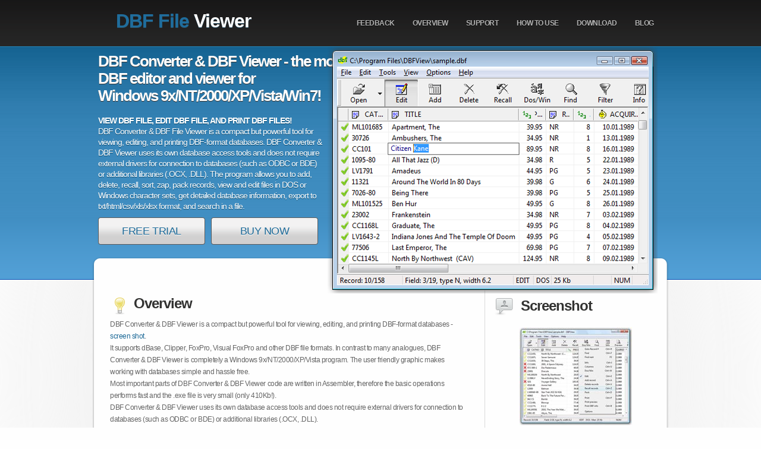

--- FILE ---
content_type: text/html; charset=UTF-8
request_url: https://xdbf.com/
body_size: 7665
content:
<!DOCTYPE HTML PUBLIC "-//W3C//DTD HTML 4.01 Transitional//EN" "http://www.w3c.org/TR/1999/REC-html401-19991224/loose.dtd"><HTML xml:lang="en" xmlns="http://www.w3.org/1999/xhtml"><HEAD><TITLE>Dbf Editor : DBF Converter & DBF Viewer</TITLE><meta name="Description" content="Dbf Editor. Edit Dbf Files with DBF Editor. DBF Converter & DBF Viewer for DBF File. programma omzetten xls naar xlxs"><meta http-equiv="content-type" content="text/html; charset=UTF-8"><link rel="stylesheet" href="styles/screen.css" type="text/css" media="screen"><link rel="shortcut icon" href="favicon.ico" /><script type="text/javascript" src="https://ajax.googleapis.com/ajax/libs/jquery/1.4.2/jquery.min.js?ver=1.4.2"></script><script type="text/javascript" src="scripts.js"></script></HEAD><body><!-- container --><div class="container"><!-- wrapper --><div class="wrapper"><!-- header --><div class="header"><div class="top-nav"><h1><span style="color:#1F6D9D; margin-left: 20px;">DBF File</span> Viewer</h1><ul class="nav"><li><a href="#feedback">Feedback</a></li><li><a href="#overview">Overview</a></li><i>open dbf and cdx files</i><li><a href="#support">Support</a></li><li><a href="#how">How to Use</a></li><li><a href="#purchase">Download</a></li><li><a href="https://xdbf.com/web-development/">Blog</a></li></ul></div><div class="showcase"><div class="laptop" id="example"><img src="images/dbfview.png"></div><!-- slider container --><div class="innerfade" style="position: relative; height: auto;" id="overview"><h2>DBF Converter & DBF Viewer - the most popular <br />DBF editor and viewer for <br />Windows 9x/NT/2000/XP/Vista/Win7!</h2><p><br /><span style="text-transform: uppercase; font-weight: bold">View dbf file, edit dbf file, and print dbf files!</span><br />DBF Converter & DBF File Viewer is a compact but powerful tool for viewing, editing, and printing DBF-format databases. DBF Converter & DBF Viewer uses its own database access tools and does not require external drivers for connection to databases (such as ODBC or BDE) or additional libraries (.OCX, .DLL). The program allows you to add, delete, recall, sort, zap, pack records, view and edit files in DOS or Windows character sets, get detailed database information, export to txt/html/csv/xls/xlsx format, and search in a file.</p><a href="dbfviewsetup.exe" class="btn">FREE TRIAL</a> <a href="http://dbfview.com/order.html" class="btn">BUY NOW</a></div><!-- // slider container --></div></div><!-- // header --><!-- sub-header --><div class="sub-header"><!-- content --><div class="content-top"></div><div class="content clearfix"><div class="col1"><a name="overview"></a><h3 class="topfeatures">Overview</h3><p>   DBF Converter & DBF Viewer is a compact but powerful tool for viewing, editing, and printing DBF-format databases - <a href="screen.html">screen shot</a>. <br />It supports dBase, Clipper, FoxPro, Visual FoxPro and other DBF file formats. In contrast to many analogues, DBF Converter & DBF Viewer is completely a Windows 9x/NT/2000/XP/Vista program. The user friendly graphic makes working with databases simple and hassle free.<br />Most important parts of DBF Converter & DBF Viewer code are written in Assembler, therefore the basic operations performs fast and the .exe file is very small (only 410Kb!).<br />DBF Converter & DBF Viewer uses its own database access tools and does not require external drivers for connection to databases (such as ODBC or BDE) or additional libraries (.OCX, .DLL). <br />The program allows you to add, delete, recall, sort, zap, pack records, view and edit files in DOS or Windows character sets, get detailed database information,export dbf files to txt/html format, convert csv and xls / xlsx to dbf format, import/export from MS Excel (<font style="background-color: rgb(155, 250, 255);">including MS Excel 2007!</font>),  and search in a file. DBF Converter & DBF Viewer comes with Installer/Uninstaller, documentation in HTML format, and sample files.</p><a name="how"></a><h3 class="topfeatures">How to Use</h3><p><h4>Dbf Edit/Dbf View Find Dialog </h4> <p>Displays the Find dialog. Allows to search for a string from the current position forward. The option 'Case sensitive' respects the case of the specified words. A search can also be started by pressing Ctrl+F. If a string is found, DBF View scrolls to the record where it is found and shows the string in the edit box. 'Find next' continues a search. The current search string is stored in DBF Edit for future searches. Key: F3.</p><h4>Dbf View Information Dialog</h4>    <p>Displays the Database Information dialog. </p><p style="text-align: center;">      <img src="images/info.gif" alt=" Information Dialog " border="0" height="454" width="327"> <br><br>    </p><i>converting xls file to shapefile Dbf Editor</i></p><a name="purchase"></a><h3 class="topfeatures">Order DBF Converter & DBF Viewer for Windows</h3><p><p>Ordering online is easy and secure. You can select the most suitable payment method: credit card, bank transfer, check, PayPal etc.. Paying a registration fee, you get the right to use the program for life and to get free updates within one year. </p><i>get data from nbf</i></p><table class="comparison" cellpadding="0px" cellspacing="0px"><tbody><tr class="top"><th class="heading" style="background-color:#3D8BBE;" height="40px" width="250px">Option</th><th style="background-color:#3D8BBE;">Trial</th><th style="background-color:#3D8BBE;"><span>Single Business</span></th><th style="background-color:#3D8BBE;" class="bot"><span>Unlimited Business</span></th></tr><tr ><td class="heading">30-day trial period</td><td class="price"><img alt="Yes" src="images/tick.gif"/></td><td class="bot">-</td><td class="bot">-</td></tr><tr><td class="heading">Max. number of users/computers<br></td><td class="heading">1</td><td class="heading"><b>1</b></td><td class="heading"><b>unlim.</b></td></tr><tr><tr><td class="heading">Commercial use</td><td class="bot">-</td><td class="bot"><img alt="Yes" src="images/tick.gif"/></td><td class="bot"><img alt="Yes" src="images/tick.gif"/></td></tr><tr><td class="heading">View DBF files and database info</td><td class="bot"><img alt="Yes" src="images/tick.gif"/></td><td class="bot"><img alt="Yes" src="images/tick.gif"/></td><td class="bot"><img alt="Yes" src="images/tick.gif"/></td></tr><tr><td class="heading">Sort DBF file by clicking on a column</td><td class="bot"><img alt="Yes" src="images/tick.gif"/></td><td class="bot"><img alt="Yes" src="images/tick.gif"/></td><td class="bot"><img alt="Yes" src="images/tick.gif"/></td></tr><tr><td class="heading">Copy to the clipboard the selected record</td><td class="bot"><img alt="Yes" src="images/tick.gif"/></td><td class="bot"><img alt="Yes" src="images/tick.gif"/></td><td class="bot"><img alt="Yes" src="images/tick.gif"/></td></tr><tr><td class="heading">Edit Mode</td><td class="bot">-</td><td class="bot"><img alt="Yes" src="images/tick.gif"/></td><td class="bot"><img alt="Yes" src="images/tick.gif"/></td></tr><tr><td class="heading">Search some text in the DBF file</td><td class="bot"><img alt="Yes" src="images/tick.gif"/></td><td class="bot"><img alt="Yes" src="images/tick.gif"/></td><td class="bot"><img alt="Yes" src="images/tick.gif"/></td></tr><tr><td class="heading">Printing DBF files</td><td class="bot"><img alt="Yes" src="images/tick.gif"/></td><td class="bot"><img alt="Yes" src="images/tick.gif"/></td><td class="bot"><img alt="Yes" src="images/tick.gif"/></td></tr><tr><td class="heading">Export to HTML, .txt</td><td class="bot"><img alt="Yes" src="images/tick.gif"/></td><td class="bot"><img alt="Yes" src="images/tick.gif"/></td><td class="bot"><img alt="Yes" src="images/tick.gif"/></td></tr><tr><td class="heading">Import from Excel, csv</td><td class="bot">-</td><td class="bot"><img alt="Yes" src="images/tick.gif"/></td><td class="bot"><img alt="Yes" src="images/tick.gif"/></td></tr><tr><td class="heading">Export to Excel, csv</td><td class="bot">-</td><td class="bot"><img alt="Yes" src="images/tick.gif"/></td><td class="bot"><img alt="Yes" src="images/tick.gif"/></td></tr><tr><td class="heading">Command Line Support</td><td class="bot">-</td><td class="bot"><img alt="Yes" src="images/tick.gif"/></td><td class="bot"><img alt="Yes" src="images/tick.gif"/></td></tr><tr class="bot"><td class="heading">Price</td><td class="price">Free<br><a href="dbfviewsetup.exe"><img src="images/download.gif" alt="Download button"/></a></td><td class="bot"><b>$69</b><br><a  href="http://dbfview.com/order.html"><img src="images/buy_button.gif" alt="Buy_button"/></a></td><td class="bot"><span style="text-decoration:line-through;color:#f00">$199</span><b>$99</b><br><a rel="nofollow" href="http://dbfview.com/order.html"><img src="images/buy_button.gif" alt="Buy_button"/></a></td></tr></tbody></table><br /><a name="support"></a><h3 class="topfeatures">Postal Address</h3><p>For general help, feature requests, troubleshooting contact Customer Support at <img src="images/mail.gif" style="position: relative; top: 5px;">. Make sure to include details on your operating system, browser, a link (or relevant code) and DBFView version.<i>download sample wdb file</i></p><a name="feedback"></a><h3 class="topfeatures">Feedback</h3><p><p> <font color="#005984"><b>&nbsp; &nbsp;Mario Secco - Software Manager </b></font><br /> We develop application software using any kind of DBF format file. The DBF files generated (FoxPro DBFCDX in windows format) are different from the equivalent FoxPro generated in DOS format: as a result of that the utilities I use to maintain the DBF files (mainly DBU of Clipper) are enable to manage all formats. I should have at least 3 versions of the same utility. For this matter I started a research on the web to find a more rational tool. I've downloaded several DBF managers very good products but they don't solve the compatibility problem. Only DBFView has the main feature I'm searching for : it recognizes the DBF format! And then the graphical interface of DBFView is very user friendly, agreeable to see, and the exe is very small.  </p><p> <font color="#005984"><b>&nbsp; &nbsp;Ulrich Pfleghard - Software Manager </b></font><br />  We have installed Access 2000, and the export data from access to dBase destructs actually all file structures (thank you, guys from MS!) of the DBase files in a manner that dBase doesn't recognize them as dBase files... I have to support an old Clipper/dBase based program. I was looking for a documentation tool for dBase because we still use a Clipper compiled programm that uses dBase files. Then I found Your program and thought i could see the structures of the files: I can! Hey fine! I also can see the contents of the files even if the Access derived files have a mistake in the second byte (at least) of the exported files. And I can modify the contents of the fields. Even better! </p><i>cuenta t file xls</i><p> <font color="#005984"><b>&nbsp; &nbsp;Lisa C. Stopp - Finance Administrator</b></font><br />  I am looking at your site regarding your product DBF View.  We currently use Excel 2007 on XP operating systems.  We save excel   files as DBF IV format so that we can import them into other software that we use.  Will this program work with Excel 2007  (.xlsx)? 	</p>  <p><font color="#005984"><b>&nbsp; &nbsp;Customer Support person</b></font>  <br />     Yes, DBFView v3.2 supports import from Excel 2007 files (.XLSX files) to .dbf files.     <br />    Find more info about <A HREF="import-xlsx-files-to-dbf.html">importing of XLSX files in DBFView here</A>. 	</p></p></div> <!-- end col1 --><div class="col2"><div class="innerfade" style="position: relative; height: auto;"><h3 class="testimonials">Screenshot</h3><div align="center"><a href="dbf-bilder.html" title="Dbf Bilder acces convertor"><img src="images/13.jpg" title="Dbf Bilder" alt="compact foxpro Dbf Bilder" /></a><br /><br /></div><div align="center"><a href="office-2007-excel-export-dbf.html" title="xyz a dxf xls Office 2007 Excel Export Dbf"><img src="img/dbf-editor-8.jpg" title="convert dbf to access 2007 Office 2007 Excel Export Dbf" alt="Office 2007 Excel Export Dbf dbf editor"></a><br /></center></div><br /><h3 class="testimonials">Awards</h3><div align="center"><a href="sdf-editor.html" title="Sdf Editor convert dbase 7 5 dbf" class="link3"><img src="images/a-soft32-clean.gif"  style="border: 0px none; margin-top: 2px; margin-bottom: 15px;" title="Sdf Editor" alt="programa en sql server Sdf Editor"></a><br /><a href="dbf-viewer-on-vista.html" title="Dbf Viewer On Vista upload xlsx online viewer" class="link3"><img src="images/a-5starnetwork-award.gif"  style="border: 0px none; margin-top: 2px; margin-bottom: 15px;" title="Dbf Viewer On Vista" alt="dbase data file convert Dbf Viewer On Vista"></a><br /><a href="view-dbt-files.html" title="View Dbt Files www chosoluciones com" class="link3"><img src="images/a-filesland-award.gif"  style="border: 0px none; margin-top: 2px; margin-bottom: 15px;" title="View Dbt Files" alt="codul ascii pentru visual foxpro View Dbt Files"></a><br /><a href="free-dbfview-download.html" title="Free Dbfview Download wk4 xlsx convert" class="link3"><img src="images/a-brothersoft-award.gif"  style="border: 0px none; margin-top: 2px; margin-bottom: 15px;" title="Free Dbfview Download" alt="query visual fox pro dbf Free Dbfview Download"></a><br /><a href="dbf-viewr.html" title="Dbf Viewr foxpro open fpt files" class="link3"><img src="images/a-softlandmark-award.gif"  style="border: 0px none; margin-top: 2px; margin-bottom: 15px;" title="Dbf Viewr" alt="xls a tabla importar online Dbf Viewr"></a><br /><br /><br /></div>
<h3 class="testimonials">Blog</h3>
<div class="left_links">
<a href="https://xdbf.com/web-development/html5-site-templates-overview-10888.html">HTML5 Site Templates Overview</a><br> <a href="https://xdbf.com/web-development/bootstrap-website-builder-10600.html">Bootstrap Website Builder</a><br> <a href="https://xdbf.com/web-development/36-top-wonderful-and-free-amp-components-examples-for-2018-10316.html">36 Top Wonderful and Free AMP Components Examples for 2018</a><br> <a href="https://xdbf.com/web-development/responsive-website-template-10743.html">Responsive Website Template</a><br> <a href="https://xdbf.com/web-development/effective-css-bootstrap-modal-video-backgrounds-and-dropdown-menu-demos-10173.html">Effective CSS Bootstrap Modal Video Backgrounds and Dropdown Menu  Demos</a><br> <a href="https://xdbf.com/web-development/responsive-site-maker-10458.html">Responsive Site Maker</a><br> 
<br /><br />
</div>
<h3 class="testimonials">More</SPAN></h3><div  class="left_links">&nbsp;&nbsp;<a href="what-program-is-dbf.html" class="item" title="What Program Is Dbf">Edit DBF File</a><br />&nbsp;&nbsp;<a href="view-edit-dbf-file.html" class="item" title="View Edit Dbf File">Convert XLS to DBF</a><br />&nbsp;&nbsp;<a href="combine-dbf.html" class="item" title="Combine Dbf">Convert DBF to CSV</a><br />&nbsp;&nbsp;<a href="dbf-edit-add-excel.html" class="item" title="Dbf Edit Add Excel">Convert DBF to XLS</a><br />&nbsp;&nbsp;<a href="format-dbf-file.html" class="item" title="Format Dbf File">Open DBF File</a><br />&nbsp;&nbsp;<a href="convert-xls-file-to-dbf-file.html" class="item" title="Convert Xls File To Dbf File">Export DBF to Excel</a><br />&nbsp;&nbsp;<a href="conversor-dbf-to-txt.html" class="item" title="Conversor Dbf To Txt">Export CSV to DBF</a><br />&nbsp;&nbsp;<a href="converter-dbf-para-xlsx.html" class="item" title="Converter Dbf Para Xlsx">Import XLSX files to DBF</a><br />&nbsp;&nbsp;<a href="programm-to-view-dbf-file.html" class="item" title="Programm To View Dbf File">Convert DBF to Excel 2007</a><br /><i>&nbsp;&nbsp;<a href="convert-csv-files-to-dbf.html" class="item">Convert Csv Files To Dbf</a><br />&nbsp;&nbsp;<a href="txt-to-dbf.html" class="item">Txt To Dbf</a><br />&nbsp;&nbsp;<a href="change-xlsx-file-to-dbf.html" class="item">Change Xlsx File To Dbf</a><br />&nbsp;&nbsp;<a href="covert-dbf-to-excel.html" class="item">Covert Dbf To Excel</a><br />&nbsp;&nbsp;<a href="excel-xls-to-dbf.html" class="item">Excel Xls To Dbf</a><br />&nbsp;&nbsp;<a href="datatable-to-dbf.html" class="item">Datatable To Dbf</a><br />&nbsp;&nbsp;<a href="view-dbf-files-download.html" class="item">View Dbf Files Download</a><br />&nbsp;&nbsp;<a href="from-xls-to-dbf.html" class="item">From Xls To Dbf</a><br />&nbsp;&nbsp;<a href="foxpro-dbf-to-access.html" class="item">Foxpro Dbf To Access</a><br />&nbsp;&nbsp;<a href="foxpro-database-reader.html" class="item">Foxpro Database Reader</a><br />&nbsp;&nbsp;<a href="csv-zu-dbf.html" class="item">Csv Zu Dbf</a><br />&nbsp;&nbsp;<a href="what-to-open-dbf.html" class="item">What To Open Dbf</a><br />&nbsp;&nbsp;<a href="convert-dbf-to-excel-file.html" class="item">Convert Dbf To Excel File</a><br />&nbsp;&nbsp;<a href="convertitore-dbf-xls.html" class="item">Convertitore Dbf Xls</a><br /></i></div></div></div> <!-- end col2 --></div></div><div class="content-btm"></div><!-- // content --></div><!-- // sub-header --><!-- footer --><div class="footer"><div class="copy"><p>Copyright © 2021 DBF File Converter & DBF Viewer.com. All rights reserved.<br /></p></div><div style="  width: 970px;   margin:0 auto; padding:15px 0 0 25px;"><div style="width:280px; display:block; float:left;text-align:left"><div style="z-index: 570;" class="connect" id="seealso"><h3><img src="images/ico-blog.png" alt="" height="17" width="19"> See Also</h3><div><div class="item active"><span class="related" style="text-align:left"> <a href="http://www.dbf-editor.com/order.php " rel="external nofollow"> Order <b>DBF Editor</b> with credit card, PayPal, Fax, Phone, Mail, Wire </a>  <b>DBF Editor</b> Ordering. You can place an order through our billing service, Plimus.com. They are well known payment service provider that allows you to order securely online </span><br /></div><div class="item active"><span class="related" style="text-align:left"> <a href="http://www.sharewareupdate.com/search/dbf%2beditor/ " rel="external nofollow"> Free <b>Dbf Editor</b> Download at Shareware Update </a>  <b>dbf editor</b> software free downloads, INI <b>Editor</b> by Web Data Miner, PDF <b>Editor</b> Toolkit Pro Developer License by verypdf.com Inc, PDF <b>Editor</b> Toolkit Pro Server License by </span><br /></div><div class="item active"><span class="related" style="text-align:left"> <a href="http://www.filetransit.com/freeware.php%3fname=Dbf_Editor " rel="external nofollow"> <b>Dbf Editor</b> Freeware - JDV DBFView, CDBFview, DBFNavigator </a>  <b>Dbf Editor</b> Freeware - Free Software Listing. Compact and helpful <b>DBF</b> viewer and <b>editor</b> for Win9x/NT/2000/XP/Vista. CDBFview is a plugin for Total Commander. </span><br /></div><div class="item"><span class="related" style="text-align:left"> <a href="http://shareme.com/showall/dbf-editor.html " rel="external nofollow"> <b>Dbf Editor</b> Shareware, Freeware Software Download </a>  Software Downloads and Reviews: <b>Dbf Editor</b> Shareware, Freeware </span><br /></div><div class="item"><span class="related" style="text-align:left"> <a href="http://pcwin.com/Software_Development/Databases___Networks/DBF_Editor/index.htm " rel="external nofollow"> <b>DBF Editor</b> 1.55 Free Download. DBFEditSoft Shareware Size 2.3 MB </a>  <b>DBF Editor</b> gives you full control over the <b>DBF</b> files, allowing to make necessary changes to them right in the process of viewing, restore corrupt databases and directly </span><br /></div><div class="item"><span class="related" style="text-align:left"> <a href="http://dbfview.com/ " rel="external nofollow"> <b>DBF</b> Viewer and <b>DBF Editor</b> for Windows : DBFView </a>  <b>DBF</b> Viewer and <b>DBF Editor</b> for Windows - View, edit and print your <b>dbf</b> files! <b>DBF</b> View supports dBase, Clipper, FoxPro, Visual FoxPro and other <b>DBF</b> formats. Import from </span><br /></div><div class="item"><span class="related" style="text-align:left"> <a href="http://www.dbfview.com/order.html " rel="external nofollow"> <b>DBF</b> View Order Page - <b>DBF</b> Viewer &amp; <b>Editor</b> for Windows </a>  <b>DBF</b> Viewer and <b>DBF Editor</b> for Windows - View, edit and print your <b>dbf</b> files! DBFView supports dBase, Clipper, FoxPro, Visual FoxPro and other <b>DBF</b> formats. </span><br /></div><div class="item"><span class="related" style="text-align:left"> <a href="http://www.dbfview.com/order.html " rel="external nofollow"> <b>DBF</b> View Order Page - <b>DBF</b> Viewer &amp; <b>Editor</b> for Windows </a>  <b>DBF</b> Viewer and <b>DBF Editor</b> for Windows - View, edit and print your <b>dbf</b> files! DBFView supports dBase, Clipper, FoxPro, Visual FoxPro and other <b>DBF</b> formats. </span><br /></div><div class="item"><span class="related" style="text-align:left"> <a href="http://www.xentrik.net/software/advanced_dbf_editor.html " rel="external nofollow"> Advanced <b>DBF Editor</b> Download - Open and edit any <b>dbf</b> file </a>  Advanced <b>DBF Editor</b> is a universal viewer and <b>editor</b> for <b>dbf</b> files. Out of the box, the program can open and edit all dbase databases, such as Clipper, dBase, FoxBase </span><br /></div><div class="item"><span class="related" style="text-align:left"> <a href="http://pcwin.com/Software_Development/Databases___Networks/DBF_Editor/index.htm " rel="external nofollow"> <b>DBF Editor</b> 1.55 Free Download. DBFEditSoft Shareware Size 2.3 MB </a>  <b>DBF Editor</b> gives you full control over the <b>DBF</b> files, allowing to make necessary changes to them right in the process of viewing, restore corrupt databases and directly </span><br /></div><div class="item"><span class="related" style="text-align:left"> <a href="http://www.supershareware.com/dbf-editor-free/ " rel="external nofollow"> <b>Dbf Editor</b> - Free Download <b>Dbf Editor</b> Software </a>  1: CL Program <b>Editor</b>; CL Program <b>Editor</b> is a text <b>editor</b> for CL Programming on IBM eServer iSeries, i5 and AS/400. This <b>editor</b> is special designed for AS/400 CL ( Control </span><br /></div><div class="item"><span class="related" style="text-align:left"> <a href="http://www.fileboost.net/directory/business/finance/dbf_editor/004769/review.html " rel="external nofollow"> <b>DBF Editor</b> Free Download by <b>DBF Editor</b>: <b>DBF Editor</b> is a powerful </a>  <b>DBF Editor</b> is a powerful database viewer and <b>editor</b> that lets individuals and business users access databases directly without programming via the familiar Windows </span><br /></div><div class="item"><span class="related" style="text-align:left"> <a href="http://shareme.com/showall/dbf-editor.html " rel="external nofollow"> <b>Dbf Editor</b> Shareware, Freeware Software Download </a>  Software Downloads and Reviews: <b>Dbf Editor</b> Shareware, Freeware </span><br /></div><div class="item"><span class="related" style="text-align:left"> <a href="http://www.dbftools.com/ " rel="external nofollow"> <b>DBF</b> tools, <b>DBF</b> Viewer, <b>DBF Editor</b>, <b>DBF</b> Manager, <b>DBF</b> Converters </a>  CDBFShell. The CDBF Shell extension allows you to view content or structure of <b>DBF</b> files in the &#39;Properties&#39; window without opening them. CDBFShell allows you: copy to </span><br /></div><div class="item"><span class="related" style="text-align:left"> <a href="http://shareme.com/showall/dbf-editor.html " rel="external nofollow"> <b>Dbf Editor</b> Shareware, Freeware Software Download </a>  Software Downloads and Reviews: <b>Dbf Editor</b> Shareware, Freeware </span><br /></div><div class="item"><span class="related" style="text-align:left"> <a href="http://www.rayonline.com/ " rel="external nofollow"> <b>DBF</b> file viewer and <b>DBF Editor</b> - Key file generator -Ribbon </a>  <b>DBF</b> Manager - Reg Key File Builder - Ribbon toolbar <b>Editor</b> </span><br /></div><div class="item"><span class="related" style="text-align:left"> <a href="http://sourceforge.net/projects/gtkdbfeditor/ " rel="external nofollow"> GTK <b>DBF Editor</b> | Download GTK <b>DBF Editor</b> software for free at </a>  Get GTK <b>DBF Editor</b> at SourceForge.net. Fast, secure and free downloads from the largest Open Source applications and software directory </span><br /></div><div class="item"><span class="related" style="text-align:left"> <a href="http://www.sharewareupdate.com/search/dbf%2beditor/ " rel="external nofollow"> Free <b>Dbf Editor</b> Download at Shareware Update </a>  <b>dbf editor</b> software free downloads, INI <b>Editor</b> by Web Data Miner, PDF <b>Editor</b> Toolkit Pro Developer License by verypdf.com Inc, PDF <b>Editor</b> Toolkit Pro Server License by </span><br /></div><div class="item"><span class="related" style="text-align:left"> <a href="https://xdbf.com/ " rel="external nofollow"> <b>Dbf Editor</b> : <b>DBF</b> Converter &amp; <b>DBF</b> Viewer </a>  <b>Dbf Editor</b>. <b>DBF</b> Converter &amp; <b>DBF</b> Viewer for <b>DBF</b> File supports dBase, Clipper, FoxPro, Visual FoxPro and other <b>DBF</b> formats. Import from Excel 2007 to <b>dbf</b> files.. <b>dbf</b> </span><br /></div><div class="item"><span class="related" style="text-align:left"> <a href="http://www.sharewareconnection.com/dbf-editor.htm " rel="external nofollow"> <b>DBF Editor</b> - <b>DBF Editor</b> is a powerful database viewer and <b>editor</b> </a>  <b>DBF Editor</b> is a powerful database viewer and <b>editor</b> that lets individuals and business users access databases directly without programming via the familiar Windows </span><br /></div><div class="item"><span class="related" style="text-align:left"> <a href="http://www.freedownloadscenter.com/Business/Document_Management_Tools/Advanced_DBF_Editor.html " rel="external nofollow"> Advanced <b>DBF Editor</b> free download. Advanced <b>DBF Editor</b> is a </a>  Advanced <b>DBF Editor</b> free download. Advanced <b>DBF Editor</b> is a viewer application for database files in .<b>dbf</b>. Designed primarily for advanced database users, the program </span><br /></div><div class="item"><span class="related" style="text-align:left"> <a href="http://www.vicman.net/getfree/Editor_1816s.html " rel="external nofollow"> Free <b>DBF Editor</b> by <b>DBF Editor</b> download. </a>  <b>DBF Editor</b> 1.25: <b>DBF Editor</b> ; Description: <b>DBF Editor</b> is a powerful database viewer and <b>editor</b> that lets individuals and business users access databases directly without </span><br /></div><div class="item"><span class="related" style="text-align:left"> <a href="http://www.fileboost.net/directory/business/finance/dbf_editor/004769/review.html " rel="external nofollow"> <b>DBF Editor</b> Free Download by <b>DBF Editor</b>: <b>DBF Editor</b> is a powerful </a>  <b>DBF Editor</b> is a powerful database viewer and <b>editor</b> that lets individuals and business users access databases directly without programming via the familiar Windows </span><br /></div><div class="item"><span class="related" style="text-align:left"> <a href="http://www.freedownloadscenter.com/Best/free-dbf-editor.html " rel="external nofollow"> Free <b>dbf editor</b> software by DBElephant and others </a>  DzSoft Perl <b>Editor</b> Although its not one of the free software languages that has received a lot of publicity, such as Linux, Perl is definitely here to stay. </span><br /></div><div class="item"><span class="related" style="text-align:left"> <a href="http://www.filetransit.com/freeware.php%3fname=Dbf_Editor " rel="external nofollow"> <b>Dbf Editor</b> Freeware - JDV DBFView, CDBFview, DBFNavigator </a>  <b>Dbf Editor</b> Freeware - Free Software Listing. Compact and helpful <b>DBF</b> viewer and <b>editor</b> for Win9x/NT/2000/XP/Vista. CDBFview is a plugin for Total Commander. </span><br /></div><div class="item"><span class="related" style="text-align:left"> <a href="http://dbfview.com/ " rel="external nofollow"> <b>DBF</b> Viewer and <b>DBF Editor</b> for Windows : DBFView </a>  <b>DBF</b> Viewer and <b>DBF Editor</b> for Windows - View, edit and print your <b>dbf</b> files! <b>DBF</b> View supports dBase, Clipper, FoxPro, Visual FoxPro and other <b>DBF</b> formats. Import from </span><br /></div><div class="item"><span class="related" style="text-align:left"> <a href="http://www.rocketdownload.com/query.php%3fq=dbf%2beditor " rel="external nofollow"> <b>Dbf Editor</b> - Free Download at Rocket Download </a>  <b>Dbf Editor</b> Free Downloads, List 1 - Download <b>dbf editor</b> software </span><br /></div><div class="item"><span class="related" style="text-align:left"> <a href="http://www.dbfeditor.com/ " rel="external nofollow"> <b>DBF</b> Manager - <b>dbf</b> file viewer, <b>dbf editor</b> and <b>dbf</b> index file </a>  Full-featured <b>dbf</b> file viewer and <b>editor</b>, index file manager. </span><br /></div><div class="item"><span class="related" style="text-align:left"> <a href="http://www.rocketdownload.com/query.php%3fq=dbf%2beditor " rel="external nofollow"> <b>Dbf Editor</b> - Free Download at Rocket Download </a>  <b>Dbf Editor</b> Free Downloads, List 1 - Download <b>dbf editor</b> software </span><br /></div><div class="item"><span class="related" style="text-align:left"> <a href="http://www.freedownloadscenter.com/Best/free-dbf-editor.html " rel="external nofollow"> Free <b>dbf editor</b> software by DBElephant and others </a>  DzSoft Perl <b>Editor</b> Although its not one of the free software languages that has received a lot of publicity, such as Linux, Perl is definitely here to stay. <a href="http://htmlvideoembed.com/html-video-embed.html" target=_blank title="HTML Video">HTML Video Embed</a> | <a href="http://jqueryvideoplayer.com/jquery-video.html" target=_blank title="jquery video">jQuery Video</a> | <a href="http://html5-menu.com/" target=_blank title="HTML5 Menu">HTML5 Menu</a> | <a href="http://purecssbuttons.com/" target=_blank title="Pure Css Buttons">CSS Buttons</a> | <a href="http://web-photo-gallery.com/" target=_blank title="Web Photo Gallery">Web Photo Gallery</a></span><br /></div></div><ul class="navigation"><li class="prev">&#60;</li><li class="next">&#62;</li></ul></div></div></div></div><!-- // footer --></div><!-- // wrapper --></div><!-- // container --><script defer src="https://static.cloudflareinsights.com/beacon.min.js/vcd15cbe7772f49c399c6a5babf22c1241717689176015" integrity="sha512-ZpsOmlRQV6y907TI0dKBHq9Md29nnaEIPlkf84rnaERnq6zvWvPUqr2ft8M1aS28oN72PdrCzSjY4U6VaAw1EQ==" data-cf-beacon='{"version":"2024.11.0","token":"0863e95cbd2a48aaaec33c8874497798","r":1,"server_timing":{"name":{"cfCacheStatus":true,"cfEdge":true,"cfExtPri":true,"cfL4":true,"cfOrigin":true,"cfSpeedBrain":true},"location_startswith":null}}' crossorigin="anonymous"></script>
</BODY></HTML>

--- FILE ---
content_type: text/css
request_url: https://xdbf.com/styles/screen.css
body_size: 4064
content:
/*	-------------------------------------------------------------
	STYLES FOR SCREEN / PROJECTION
- - - - - - - - - - - - - - - - - - - - - - - - - - - - - - -	*/

@media screen, projection {

/*	-------------------------------------------------------------
	RESET
- - - - - - - - - - - - - - - - - - - - - - - - - - - - - - -	*/

html, body, div, span, applet, object, iframe,
h1, h2, h3, h4, h5, h6, blockquote, pre,
a, abbr, acronym, address, big, cite, code,
del, dfn, em, font, img, ins, kbd, q, s, samp,
small, strike, strong, sub, sup, tt, var,
b, u, i, center,
dl, dt, dd, ol, ul, li,
fieldset, form, label, legend,
table, caption, tbody, tfoot, thead, tr, th, td {
	margin: 0;
	padding: 0;
	border: 0;
	outline: 0;
	font-size: 100%;
	vertical-align: baseline;
	background: transparent; }
	
body {
	line-height: 1; }
		
ul,
ol {
	list-style-type:circle;
	margin:13px 0 13px 25px;
	padding:0; }

ul li,
ol li {
	line-height:1.7;
	margin:0 0 2px 0;
	padding:0; }

ul.nolist li,
ol.nolist li {
	list-style-type:none; }
	
:focus {
	outline: 0; }

ins {
	text-decoration: none; }
	
del {
	text-decoration: line-through; }

/* tables still need 'cellspacing="0"' in the markup */
table {
	border-collapse: collapse;
	border-spacing: 0; }

/*	-------------------------------------------------------------
	HACKS
- - - - - - - - - - - - - - - - - - - - - - - - - - - - - - -	*/

.clearfix { 
	display:inline-block; }

.clearfix:after {
	content:".";
	display:block;
	height:0;
	clear:both;
	visibility:hidden; }
	
/* Hide from IE Mac \*/
	.clearfix { display:block; }
/* End hide from IE Mac */

.clear {clear:both;} 

/*	-------------------------------------------------------------
	BODY
- - - - - - - - - - - - - - - - - - - - - - - - - - - - - - -	*/

html {
	font-size: 100%; }

body {
	font: normal 12px "Lucida Grande", "Lucida Sans Unicode", Arial, Helvetica, sans-serif;
	color: #666;
	min-width:950px;
	line-height: 1.7em;
	padding:0;
	margin:0;
	letter-spacing:-0.04em;
	background: #fefefe url("../images/bg_body.png") no-repeat top center; } 
 
/*	-------------------------------------------------------------
	LINKS
- - - - - - - - - - - - - - - - - - - - - - - - - - - - - - -	*/

a {
	color:#1c6997;
	margin: 0;
	padding:0;
	outline: 0; }
 
a, a:visited, a:active {
	text-decoration: none; }
 
a:hover {
	border-bottom: 1px dotted #1c6997; }

a.btn {
	font-family: "Droid Sans Bold", sans-serif;
	font-size:1.5em;
	text-shadow: 0 1px 0 #fff;
	width: 180px;
	height: 46px;
	display: block;
	float:left;
	margin:10px 10px 0 0;
	line-height: 46px;
	text-align: center;
	background:transparent url("../images/bg_buttons.png") no-repeat 0 0; } 

a.btn:hover {
	color:#383838;
	font-size:1.5em;
	border: none;
	text-shadow: 0 1px 0 #fff; } 

  
/*	-------------------------------------------------------------
	TYPOGRAPHY
- - - - - - - - - - - - - - - - - - - - - - - - - - - - - - -	*/

p {
	margin:0 0 17px 0;
	line-height: 1.7em;}

h1, h2, h3, h4, h5, h6 { 
	font-family: "Droid Sans Bold", sans-serif;
	color: #323231;
	letter-spacing:-1px; }
 
h1 {
	color: white;
	text-shadow:0 1px 0 #2B536B;
	font-size:2.7em;
	margin: 0 0 10px 0; }
 
h2 {
	font-size:2.5em;
	margin: 0 0 5px 0;
	line-height: 1.1em; }
 
h3 {
	font-size:2em;
	margin: 0 0 5px 0; }

h3 span {
	font-family: "Droid Sans Regular", sans-serif;
	font-size:14px;
	margin: 0 0 20px 10px; }

h3.topfeatures {
	padding:0 0 0 40px;
	height: 32px;
	line-height: 24px;
	background: transparent url("../images/lightbulb_32.png") no-repeat 0 0; }

h3.testimonials {
	padding:0 0 15px 45px;
	height: 32px;
	line-height: 32px;
	background: transparent url("../images/comment_user_32.png") no-repeat 0 0; }

h4 {
	font-family: "Droid Sans Regular", sans-serif;
	font-size:3em;
	line-height: 1.5em;
	margin:0;
	padding:0; }

h5 {
	font-family: "Droid Sans Regular", sans-serif;font-size:1.1em;
color:#8ccb0a; text-transform:uppercase; margin-bottom:7px;} 
 
/*	-------------------------------------------------------------
	GRID
- - - - - - - - - - - - - - - - - - - - - - - - - - - - - - -	*/

.container {
	width:100%;
	margin:0;
	padding:0;
	background: transparent url("../images/bg_container.gif") repeat-x top left; }

.wrapper {
	width:990px;
	padding:0;
	margin:0 auto;
	overflow: hidden; }

.header {
	position:relative;
	width:950px;
	height:433px;
	padding:0;
	margin:0 auto; }

.subpage .header {
	position:relative;
	width:950px;
	height:207px;
	padding:0;
	margin:0 auto; }

.sub-header {
	position:relative;
	width:970px;
	padding:0;
	margin:0 auto; }

.content-top {
	width: 970px;
	height: 16px;
	margin:0 auto;
	background: transparent url("../images/content_top.png") no-repeat top left; }

.content {
	width:946px;
	padding:40px 30px;
	margin:0 auto;
	background: transparent url("../images/content_bg.png") repeat-y left bottom; }

.content-btm {
	width: 970px;
	height: 16px;
	margin:0 auto;
	background: transparent url("../images/content_btm.png") no-repeat top left; }

/*	-------------------------------------------------------------
	FRONTPAGE 2 COLS
- - - - - - - - - - - - - - - - - - - - - - - - - - - - - - -	*/

.colleft, .colright {
	float:left;
	width: 48%; }

.colright {
	margin:0 0 0 35px; }

.small {
	width: 40%;
}

.col1, .col2 {
	float:left; }
	
.col1 { 
	width: 600px;
	padding:10px 30px 0 0;
	border-right: 1px solid #dad9d9; }	

.col2 {
	width: 273px;
	padding:10px 0 0 15px; }

div.block {
	float: left;
	width: 280px;
	margin: 1em 0 0 20px; }

.col1 h4 {
	font-size:1.4em;
	line-height: 1.5em;	
	margin:0;
	padding:0 0 10px 0; }

div.block p {
	font-size: 11px; }

div.col2 .testimonial  {
	float:left;
	padding:0;
	margin: 1em 0 0 0;  }

div.col2 .testimonial h4 {
	font-size:1.4em;
	line-height: 1.5em;	
	padding:0;
	margin:0;  }

div.col2 .testimonial a {
	font-style: italic;}

div.col2 .testimonial p {
	font-size:14px;
	margin:10px 0 0 0;
	text-align: justify;	
	line-height:24px;
	letter-spacing:-1px; }
div.col2 a:hover{border: 0}	
div.col2 .left_links  a:hover{border-bottom: 1px dotted #1c6997;}	
/*	-------------------------------------------------------------
	INTERFACE
- - - - - - - - - - - - - - - - - - - - - - - - - - - - - - -	*/

/* HEADER */
.header .top-nav {
	width: 960px;
	height: 79px; }

.header h1 {
	position:relative;
	top:20px;
	left: 10px;
	margin:0;
	padding:0;
	line-height: 30px;
	width: 290px;
	height: 70px;
	 }

.header ul.nav {
	position:absolute;
	top:0;
	right:0;
	margin:0;
	padding:0; }

.header .nav li {
	list-style-type:none;
	position: relative;
	float:left;
	width:auto;
	white-space:nowrap;
	padding:0 5px !important;
	background:transparent; }

.header .nav li a {
	display:block;
	color:#b4b4b4;
	text-transform: uppercase;
	font-weight: bold;
	line-height: 78px;
	padding:0 10px;
	text-shadow: 0 1px 0 #000;
	background:transparent; }

.header .nav li a:hover {
	color:#fff;
	background: none;
	border-bottom: none; }

.header .nav li a.selected {
	color:#fff; }

/* SHOWCASE */
.showcase {
	position: relative;
	width: 950px;
	height: 353px;
	margin:0;
	background: transparent; }

.showcase .laptop {
	position: absolute;
	right:0;
	top:-10px;
	width:565px;
	color:#CFCFCF;
  z-index: 10;
 }

.showcase h2 {
	font-family: "Droid Sans Bold", sans-serif;
	font-size:2.2em;
	text-shadow: 0 1px 0 #323231;
	letter-spacing: -2px;
	margin:10px 0 0px 0;
	color:#fff;} 

.showcase p {
	font-family:"Lucida Grande","Lucida Sans Unicode",Arial,Helvetica,sans-serif;
	font-size:14px;
	font-size-adjust:none;
	font-stretch:normal;
	font-style:normal;
	font-variant:normal;
	font-weight:normal;	
	line-height:18px;
	letter-spacing:-1px;
	width: 380px;
	color:#fff;
	text-shadow: 0 1px 0 #01456d;
	margin-bottom: 0; }

/* PAGE TITLE */
.page-title {
	position: relative;
	width: 950px;
	height: 130px;
	line-height: 130px;
	margin:0;
	background: transparent url("../images/bg_showcase.png") no-repeat top center; }

.page-title h2 {
	font-family: "Droid Sans Bold", sans-serif;
	color:#fff;
	font-size:48px;
	text-shadow: 0 1px 0 #323231;
	line-height: 130px; }

.page-title ul.nav {
	position:absolute;
	top:27px;
	right:0;
	margin:0;
	padding:0; }

.page-title ul.nav li {
	list-style-type:none;
	position: relative;
	float:left;
	width:auto;
	white-space:nowrap;
	padding:0 5px !important;
	background:transparent; }

.page-title ul.nav li a {
	display:block;
	color:#b4b4b4;
	font-size:1.4em;
	font-weight: bold;
	padding:0 10px;
	text-transform: none;
	text-shadow: 0 1px 0 #000;
	background:transparent; }

.page-title ul.nav li a:hover {
	color:#fff;
	background: none;
	border-bottom: none; }

.page-title ul.nav li a.selected {
	color:#fff; }

/* SCREENSHOTS */
.boxgrid { 
	width: 138px; 
	height: 140px; 
	margin:15px 15px 10px 0;
	float:left; 
	overflow: hidden;
	position: relative;
	-moz-border-radius:5px;
	-webkit-border-radius: 5px;
	border:1px solid #ccc }
				
.last {
	margin:15px 0 10px 0; }
		
.boxgrid img { 
	position: absolute; 
	top: 0; 
	left: 0;  }
		
.boxcaption { 
	float: left; 
	position: absolute; 
	background: #000;
	opacity:.8; 
	height: 35px; 
	width: 100%;
	padding:0 0 0 10px;  }

.boxcaption { 
	font-size:11px; }

.boxcaption h3 {
	color:#fff;
	font-weight: normal;
	font-size:14px; 
	margin:8px 0 0 0;
	padding:0; }
		
.boxcaption p { 
	color:#fff;
	padding:0;
	margin:-5px 0 0 0;
	font-size:11px;
	text-shadow: none; }
		
.captionfull .boxcaption {
	bottom: 0;
	left: 0;
	display: none; }

.captionfull a:hover {
	color:#EE4292; }

/*	-------------------------------------------------------------
	FOOTER
- - - - - - - - - - - - - - - - - - - - - - - - - - - - - - -	*/

.footer {
margin:0 auto;
overflow:hidden;
padding:0;
width:990px; }

.footer .copy {
	text-align: left; 
	padding-top:20px}

.footer a:hover{border:0}

/*	-------------------------------------------------------------
	CLOSING STYLES FOR SCREEN / PROJECTION
- - - - - - - - - - - - - - - - - - - - - - - - - - - - - - -	*/

}

i {display: none;}

/* --download & buy-- */
.downloadWin{
	background-color: #2371A1;
	border-left: 7px solid #353432; 
	padding: 10px 0px 0px 10px; 
	width:49%;
	height: 65px;  
	display: table-cell;
	text-align: center}
.downloadWin:hover{
	background-color: #353432;
	border-left: 7px solid #2371A1;
	}
.downloadMac{
	background-color: #2371A1;
  width:49%;
	height: 65px;   
  display: table-cell;  
  text-align: center;
	background-color: #2371A1;
	border-left: 7px solid #353432; 
	padding: 10px 0px 0px 10px; 
	margin: 0px}
.downloadMac:hover{
	background-color: #353432;
	border-left: 7px solid #2371A1; 
	}
#content ul.download li{
	padding: 0.3em 0;
	background-image:none;
	}
.downloadWin img{ padding:0}
.downloadMac img{ padding:0px}
.downloadWin strong{ font-family: "Trebuchet MS",Verdana,Sans-Serif; font-size: 21px; color: #EEE;padding-top:15px}
.downloadMac strong{ font-family: "Trebuchet MS",Verdana,Sans-Serif; font-size: 21px; color: #EEE;padding-top:15px}
.downloadWin strong:hover{ font-family: "Trebuchet MS",Verdana,Sans-Serif; font-size: 21px; color: #FFF}
.downloadMac strong:hover{ font-family: "Trebuchet MS",Verdana,Sans-Serif; font-size: 21px; color: #FFF}
.downloadWin, .downloadMac em{ font-style: normal; color: #353432; }
.downloadWin:hover, .downloadMac:hover em{ font-style: normal; color: #2371A1; }
.downloadWin a:hover, .downloadMac a:hover {border: 0}
.downloadsep{
	width: 2%; 
	display: table-cell;
	padding: 0px 3px 0px 3px;
	background: #FFFFFF url(../images/spacer.gif) no-repeat top center}

.downloadsepM{
	width: 7px; 
	display: table-cell;
	padding: 10px 3px 0px 3px;
	background: #FFFFFF url(../images/spacer.gif) no-repeat top center}
.buynowsep{
	width: 2px; 
	display: table-cell;
	padding: 0px 2px 0px 2px;
	}		
		
.buynowWin{
	background-color: #FFF;
	border-left: 7px solid #353432; 
	padding: 10px 0px 0px 10px; 
	height: 40px;  
	display: table-cell;
	text-align: center}
.buynowWin:hover{
	background-color: #353432;
	border-left: 7px solid #FFF;
	}
.buynowMac{
	background-color: #FFF;
	border-left: 7px solid #FF3300; 
	padding: 0px 0px 0px 10px; 
	display: table-cell;
	text-align: center}
.buynowMac:hover{
	background-color: #353432;
	border-left: 7px solid #FFF;
	}	
	
#buy{color: white}
#buy:hover{color: white}
#content ul.buy li{
	padding: 0.3em 0;
	background-image:none;
	}
	
.buynowWin img{ padding:0px;}
.buynowMac img{ padding: 0px;}
.buynowWin strong{ font: 12px 'Lucida Grande', 'Lucida Sans Unicode', Verdana, sans-serif; color:#202020;line-height:18px}
.buynowMac strong{ font: 12px 'Lucida Grande', 'Lucida Sans Unicode', Verdana, sans-serif; color:#202020;line-height:18px}
.buynowMac strong:hover{ font-family: "Trebuchet MS",Verdana,Sans-Serif; font-size: 12px; color: #FFF;}
.buynowWin strong:hover{ font-family: "Trebuchet MS",Verdana,Sans-Serif; font-size: 12px; color: #FFF;}
.buynowWin em{ font-family: "Trebuchet MS",Verdana,Sans-Serif;font-size: 16px;font-style: normal;font-weight: bold; color: #353432; line-height:18px}
.buynowMac em{ font-family: "Trebuchet MS",Verdana,Sans-Serif;font-size: 16px;font-style: normal;font-weight: bold; color: #353432; line-height:18px}
.buynowWin:hover em{ font-style: normal; color: #FFF; }
.buynowMac:hover em{ font-style: normal; color: #FFF; } 
.buynowWin:hover strong{ font-style: normal; color: #FFF; }
.buynowMac:hover strong{ font-style: normal; color: #FFF; } 
.buynowWin a:hover, .buynowMac a:hover {border: 0; }
/****blog twitter **/
    #twitter {
	    	float:left;
				width:280px;
    }
    #twitter .item {
				width:280px;
        padding:0;
				border-bottom:1px dotted #555;
				float:left;
				margin:3px 0 1px;    	
        line-height:15px;
        display:none;
        overflow: hidden;
    }
    #twitter .item.active {
        display:block;
    }
    #twitter .item.active:hover {	text-decoration:none;
	background:url(../images/bg-blog-news.png);}
    #twitter p img {
        position:absolute;
        border:1px solid #f4f4f4;
        padding:1px;
        background:#ccc;
        margin:3px 0 0 -40px;
    }
    #twitter a {	text-decoration: none;}
    #twitter p {
        padding:0 0 0 35px;
        margin:0;
        width:280px;
        line-height:18px;
    }
    #twitter .navigation {
				margin:25px 0 0 225px;
    }
    #twitter .navigation li {
        float:left;
        display:block;
        width:16px;
        height:14px;
        line-height:16px;
        text-align:center;
        margin-right:2px;
        font-weight:bold;
        cursor:pointer;
        text-indent:-999em;
        background:url(../images/pointers.gif) no-repeat;
    }
    #twitter li.prev {
        background-position:0 -14px;
    }
    
    #blogs {
				width:280px;

				word-spacing:-1px;    	
    }
    #blogs .item {
				width:280px;
				float:left;
				border-bottom:1px dotted #555;
				margin:3px 0 1px;    	
        padding:0;
        line-height:15px;
        display:none;
    }
    #blogs .item:hover {	text-decoration:none;
				background:url(../images/bg-blog-news.png);}    
    #blogs .item p{
    	  margin: 0;
    	  width:280px;
    	  line-height:18px;
    }
    #blogs .item a {
				height:1%;
				padding:4px 7px 7px;
				display:block;
				position:relative;    	
    		text-decoration: none;
        font-weight:none;
        width:270px;
    }
    #blogs .item.active {
        display:block;
    }
    #blogs .navigation {
				margin:25px 0 0 225px;
				padding-top:7px;
    }
    #blogs .navigation li {
        float:left;
        display:block;
        width:16px;
        height:14px;
        line-height:16px;
        text-align:center;
        margin-right:2px;
        font-weight:bold;
        cursor:pointer;
        text-indent:-999em;
        background:url(../images/pointers.gif) no-repeat;
    }
    #blogs li.prev {
        background-position:0 -14px;
    }


    #seealso {
				margin-right:70px;
				word-spacing:-1px;    
    }
    #seealso .item {
				width:280px;
				float:left;
				border-bottom:1px dotted #555;
				margin:3px 0 1px;    	
        padding:0;
        line-height:18px;
        display:none;
    }
    #seealso .item:hover {	text-decoration:none;
				background:url(../images/bg-blog-news.png);}    
    #seealso .item p{
    	  margin: 0;
    	  width:270px;
    	  line-height: 18px;
    }
    #seealso .item a {
				height:1%;
				padding:4px 7px 7px;
				display:block;
				position:relative;    	
    		text-decoration: none;
        font-weight:none;
        width:270px;
    }
    #seealso .item span a {
		height:auto;
		padding:0;
        display:inline;
    	text-decoration: none;
        font-weight:normal;
        color:#666;
    }
    #seealso .item.active {
        display:block;
    }
    #seealso .navigation {
				margin:25px 0 0 225px;
    }
    #seealso .navigation li {
        float:left;
        display:block;
        width:16px;
        height:14px;
        line-height:16px;
        text-align:center;
        margin:10px 2px 0 0px;
        font-weight:bold;
        cursor:pointer;
        padding:0;
        text-indent:-999em;
        background:url(../images/pointers.gif) no-repeat;
        border: 0;
    }
    #seealso li.prev {
        background-position:0 -14px;
    }
   #seealso b {font-weight: normal }
	   
.connect{width:265px;}
.connect ul{padding-top:7px;}
.connect li{
				float:left;
				margin-right:7px;
				padding:5px 7px 5px 7px;
				border-bottom:1px dotted #555;
}
 
 /*===========================table comparison===================*/
table.comparison img{border:0}
table.comparison{margin:5px 0 25px -20px;width:640px;font-family:"Lucida Grande",Verdana,Arial,sans-serif;font-size:12px;border-spacing:0;border:0;}
table.comparison th,table.comparison td{padding:7px;text-align:center;}
table.comparison th {padding:6px 0 10px 0;font-size:15px;color: #FFFFE6;border-bottom:1px solid #353535;font-weight:normal;text-align:center;vertical-align:middle;background-color:#242424}
table.comparison th span{color:#ccff00;}
table.comparison td{background-color:#242424;border:0;border-bottom:1px solid #353535;line-height:135%;color:white;}
table.comparison td.price{background-color:#242424;font-size:120%;color:#ccff00}
table.comparison td.price span{font-size:10px;color:#ccc;padding-left:1px}
table.comparison td.price a{font-size:11px;color:#7B7A7A;padding-left:1px}
table.comparison td.heading a{font-size:120%;padding-left:1px}
table.comparison td.heading em{font-size:9px;font-style: normal;color:#8D8D8D}
table.comparison td.highlight a{font-size:11px;color:#265776;padding-left:1px}
table.comparison th.highlight{background-color:#343434;-moz-border-radius-topleft:4px;-moz-border-radius-topright:4px;}
table.comparison td.highlight span{font-size:10px;color:#ccc;padding-left:1px}
table.comparison td.heading{background-color:#242424;color:white;text-align:center; vertical-align: middle;width:150px}
table.comparison td.heading strong{font-weight:normal;font-size:12px}
table.comparison tr.bot td{background-color:#242424;background-image:none;padding-top:10px;padding-bottom:10px;border-bottom:0;}
table.comparison td.bot b{font-size:120%;color:#ccff00;font-weight:normal}
table.comparison td.bot em{font-size:10px;font-style: normal;color:#FFF}
table.comparison td.highlightbot span{font-size:10px;color:#ccc;padding-left:1px;}
table.comparison td.highlightbot{font-size:120%;color:#ccff00}
table.comparison td.highlightbot a{font-size:11px;color:#265776;padding-left:1px}
table.comparison td.highlight{background-color:#3D8BBE;font-size:120%;color:#ccff00;border-color:#306E96;}


--- FILE ---
content_type: application/javascript
request_url: https://xdbf.com/scripts.js
body_size: 174
content:

jQuery(function($){
    var navigation = {
        next : function(id, type){
            if (typeof type == 'undefined') type = true;
            if ($(id + ' div div').length > 3){
                var nodes = $(id + ' div div.active');
                if (nodes.length){
                    for (var i = 0; i < nodes.length; i++)
                        nodes[i].className = 'item';
                    if (type){
                        var node = $(nodes[ nodes.length-1 ]);
                        var limit = 3;
                        if (!node.next().length){
                            node = $(id + ' div div:first').addClass('active');
                            limit = 2;
                        }
                        for (var i = 0; i < limit; i++){
                            if (node.next()){
                                node = node.next();
                                node.addClass('active');
                            }
                        }
                    }
                    else{
                        var node = $(nodes[0]);
                        var limit = 3;
                        if (!node.prev().length){
                            var list = $(id + ' div div');
                            node = $(list[ list.length-1 ]);
                            node.addClass('active');
                            limit = list.length % 3 - 1;
                        }
                        for (var i = 0; i < limit; i++){
                            if (node.prev()){
                                node = node.prev();
                                node.addClass('active');
                            }
                        }
                    }
                }
            }
        },
        prev : function(id){
            navigation.next(id, false);
        }
    };
    $('#twitter ul.navigation .prev').click(function(){
        navigation.prev('#twitter');
        return false;
    });
    $('#twitter ul.navigation .next').click(function(){
        navigation.next('#twitter');
        return false;
    });
    $('#blogs ul.navigation .prev').click(function(){
        navigation.prev('#blogs');
        return false;
    });
    $('#blogs ul.navigation .next').click(function(){
        navigation.next('#blogs');
        return false;
    });
    $('#seealso div div').each(function(index){
        if (index > 2) $(this).removeClass('active');
    });
    $('#seealso ul.navigation .prev').click(function(){
        navigation.prev('#seealso');
        return false;
    });
    $('#seealso ul.navigation .next').click(function(){
        navigation.next('#seealso');
        return false;
    });
});
